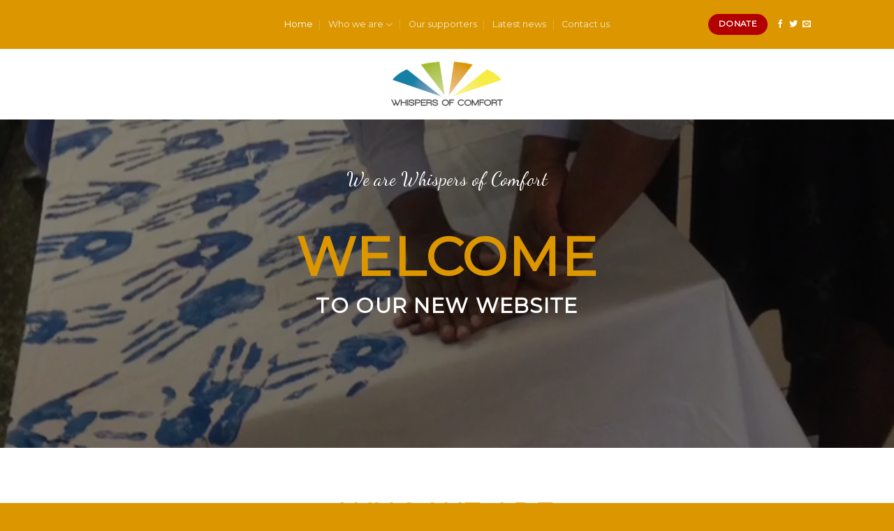

--- FILE ---
content_type: text/html; charset=UTF-8
request_url: https://whispersofcomfort.org.uk/
body_size: 12926
content:
<!DOCTYPE html>
<!--[if IE 9 ]> <html lang="en-US" class="ie9 loading-site no-js"> <![endif]-->
<!--[if IE 8 ]> <html lang="en-US" class="ie8 loading-site no-js"> <![endif]-->
<!--[if (gte IE 9)|!(IE)]><!--><html lang="en-US" class="loading-site no-js"> <!--<![endif]-->
<head>
	<meta charset="UTF-8" />
	<meta name="viewport" content="width=device-width, initial-scale=1.0, maximum-scale=1.0, user-scalable=no" />

	<link rel="profile" href="http://gmpg.org/xfn/11" />
	<link rel="pingback" href="https://whispersofcomfort.org.uk/xmlrpc.php" />

	<script>(function(html){html.className = html.className.replace(/\bno-js\b/,'js')})(document.documentElement);</script>
<title>Whispers Of Comfort &#8211; A responsive learning disability charity in the UK &amp; Africa</title>
<meta name='robots' content='max-image-preview:large' />
<link rel="alternate" type="application/rss+xml" title="Whispers Of Comfort &raquo; Feed" href="https://whispersofcomfort.org.uk/feed/" />
<link rel="alternate" type="application/rss+xml" title="Whispers Of Comfort &raquo; Comments Feed" href="https://whispersofcomfort.org.uk/comments/feed/" />
<script type="text/javascript">
window._wpemojiSettings = {"baseUrl":"https:\/\/s.w.org\/images\/core\/emoji\/14.0.0\/72x72\/","ext":".png","svgUrl":"https:\/\/s.w.org\/images\/core\/emoji\/14.0.0\/svg\/","svgExt":".svg","source":{"concatemoji":"https:\/\/whispersofcomfort.org.uk\/wp-includes\/js\/wp-emoji-release.min.js?ver=6.2.2"}};
/*! This file is auto-generated */
!function(e,a,t){var n,r,o,i=a.createElement("canvas"),p=i.getContext&&i.getContext("2d");function s(e,t){p.clearRect(0,0,i.width,i.height),p.fillText(e,0,0);e=i.toDataURL();return p.clearRect(0,0,i.width,i.height),p.fillText(t,0,0),e===i.toDataURL()}function c(e){var t=a.createElement("script");t.src=e,t.defer=t.type="text/javascript",a.getElementsByTagName("head")[0].appendChild(t)}for(o=Array("flag","emoji"),t.supports={everything:!0,everythingExceptFlag:!0},r=0;r<o.length;r++)t.supports[o[r]]=function(e){if(p&&p.fillText)switch(p.textBaseline="top",p.font="600 32px Arial",e){case"flag":return s("\ud83c\udff3\ufe0f\u200d\u26a7\ufe0f","\ud83c\udff3\ufe0f\u200b\u26a7\ufe0f")?!1:!s("\ud83c\uddfa\ud83c\uddf3","\ud83c\uddfa\u200b\ud83c\uddf3")&&!s("\ud83c\udff4\udb40\udc67\udb40\udc62\udb40\udc65\udb40\udc6e\udb40\udc67\udb40\udc7f","\ud83c\udff4\u200b\udb40\udc67\u200b\udb40\udc62\u200b\udb40\udc65\u200b\udb40\udc6e\u200b\udb40\udc67\u200b\udb40\udc7f");case"emoji":return!s("\ud83e\udef1\ud83c\udffb\u200d\ud83e\udef2\ud83c\udfff","\ud83e\udef1\ud83c\udffb\u200b\ud83e\udef2\ud83c\udfff")}return!1}(o[r]),t.supports.everything=t.supports.everything&&t.supports[o[r]],"flag"!==o[r]&&(t.supports.everythingExceptFlag=t.supports.everythingExceptFlag&&t.supports[o[r]]);t.supports.everythingExceptFlag=t.supports.everythingExceptFlag&&!t.supports.flag,t.DOMReady=!1,t.readyCallback=function(){t.DOMReady=!0},t.supports.everything||(n=function(){t.readyCallback()},a.addEventListener?(a.addEventListener("DOMContentLoaded",n,!1),e.addEventListener("load",n,!1)):(e.attachEvent("onload",n),a.attachEvent("onreadystatechange",function(){"complete"===a.readyState&&t.readyCallback()})),(e=t.source||{}).concatemoji?c(e.concatemoji):e.wpemoji&&e.twemoji&&(c(e.twemoji),c(e.wpemoji)))}(window,document,window._wpemojiSettings);
</script>
<style type="text/css">
img.wp-smiley,
img.emoji {
	display: inline !important;
	border: none !important;
	box-shadow: none !important;
	height: 1em !important;
	width: 1em !important;
	margin: 0 0.07em !important;
	vertical-align: -0.1em !important;
	background: none !important;
	padding: 0 !important;
}
</style>
	<link rel='stylesheet' id='wp-block-library-css' href='https://whispersofcomfort.org.uk/wp-includes/css/dist/block-library/style.min.css?ver=6.2.2' type='text/css' media='all' />
<link rel='stylesheet' id='classic-theme-styles-css' href='https://whispersofcomfort.org.uk/wp-includes/css/classic-themes.min.css?ver=6.2.2' type='text/css' media='all' />
<style id='global-styles-inline-css' type='text/css'>
body{--wp--preset--color--black: #000000;--wp--preset--color--cyan-bluish-gray: #abb8c3;--wp--preset--color--white: #ffffff;--wp--preset--color--pale-pink: #f78da7;--wp--preset--color--vivid-red: #cf2e2e;--wp--preset--color--luminous-vivid-orange: #ff6900;--wp--preset--color--luminous-vivid-amber: #fcb900;--wp--preset--color--light-green-cyan: #7bdcb5;--wp--preset--color--vivid-green-cyan: #00d084;--wp--preset--color--pale-cyan-blue: #8ed1fc;--wp--preset--color--vivid-cyan-blue: #0693e3;--wp--preset--color--vivid-purple: #9b51e0;--wp--preset--gradient--vivid-cyan-blue-to-vivid-purple: linear-gradient(135deg,rgba(6,147,227,1) 0%,rgb(155,81,224) 100%);--wp--preset--gradient--light-green-cyan-to-vivid-green-cyan: linear-gradient(135deg,rgb(122,220,180) 0%,rgb(0,208,130) 100%);--wp--preset--gradient--luminous-vivid-amber-to-luminous-vivid-orange: linear-gradient(135deg,rgba(252,185,0,1) 0%,rgba(255,105,0,1) 100%);--wp--preset--gradient--luminous-vivid-orange-to-vivid-red: linear-gradient(135deg,rgba(255,105,0,1) 0%,rgb(207,46,46) 100%);--wp--preset--gradient--very-light-gray-to-cyan-bluish-gray: linear-gradient(135deg,rgb(238,238,238) 0%,rgb(169,184,195) 100%);--wp--preset--gradient--cool-to-warm-spectrum: linear-gradient(135deg,rgb(74,234,220) 0%,rgb(151,120,209) 20%,rgb(207,42,186) 40%,rgb(238,44,130) 60%,rgb(251,105,98) 80%,rgb(254,248,76) 100%);--wp--preset--gradient--blush-light-purple: linear-gradient(135deg,rgb(255,206,236) 0%,rgb(152,150,240) 100%);--wp--preset--gradient--blush-bordeaux: linear-gradient(135deg,rgb(254,205,165) 0%,rgb(254,45,45) 50%,rgb(107,0,62) 100%);--wp--preset--gradient--luminous-dusk: linear-gradient(135deg,rgb(255,203,112) 0%,rgb(199,81,192) 50%,rgb(65,88,208) 100%);--wp--preset--gradient--pale-ocean: linear-gradient(135deg,rgb(255,245,203) 0%,rgb(182,227,212) 50%,rgb(51,167,181) 100%);--wp--preset--gradient--electric-grass: linear-gradient(135deg,rgb(202,248,128) 0%,rgb(113,206,126) 100%);--wp--preset--gradient--midnight: linear-gradient(135deg,rgb(2,3,129) 0%,rgb(40,116,252) 100%);--wp--preset--duotone--dark-grayscale: url('#wp-duotone-dark-grayscale');--wp--preset--duotone--grayscale: url('#wp-duotone-grayscale');--wp--preset--duotone--purple-yellow: url('#wp-duotone-purple-yellow');--wp--preset--duotone--blue-red: url('#wp-duotone-blue-red');--wp--preset--duotone--midnight: url('#wp-duotone-midnight');--wp--preset--duotone--magenta-yellow: url('#wp-duotone-magenta-yellow');--wp--preset--duotone--purple-green: url('#wp-duotone-purple-green');--wp--preset--duotone--blue-orange: url('#wp-duotone-blue-orange');--wp--preset--font-size--small: 13px;--wp--preset--font-size--medium: 20px;--wp--preset--font-size--large: 36px;--wp--preset--font-size--x-large: 42px;--wp--preset--spacing--20: 0.44rem;--wp--preset--spacing--30: 0.67rem;--wp--preset--spacing--40: 1rem;--wp--preset--spacing--50: 1.5rem;--wp--preset--spacing--60: 2.25rem;--wp--preset--spacing--70: 3.38rem;--wp--preset--spacing--80: 5.06rem;--wp--preset--shadow--natural: 6px 6px 9px rgba(0, 0, 0, 0.2);--wp--preset--shadow--deep: 12px 12px 50px rgba(0, 0, 0, 0.4);--wp--preset--shadow--sharp: 6px 6px 0px rgba(0, 0, 0, 0.2);--wp--preset--shadow--outlined: 6px 6px 0px -3px rgba(255, 255, 255, 1), 6px 6px rgba(0, 0, 0, 1);--wp--preset--shadow--crisp: 6px 6px 0px rgba(0, 0, 0, 1);}:where(.is-layout-flex){gap: 0.5em;}body .is-layout-flow > .alignleft{float: left;margin-inline-start: 0;margin-inline-end: 2em;}body .is-layout-flow > .alignright{float: right;margin-inline-start: 2em;margin-inline-end: 0;}body .is-layout-flow > .aligncenter{margin-left: auto !important;margin-right: auto !important;}body .is-layout-constrained > .alignleft{float: left;margin-inline-start: 0;margin-inline-end: 2em;}body .is-layout-constrained > .alignright{float: right;margin-inline-start: 2em;margin-inline-end: 0;}body .is-layout-constrained > .aligncenter{margin-left: auto !important;margin-right: auto !important;}body .is-layout-constrained > :where(:not(.alignleft):not(.alignright):not(.alignfull)){max-width: var(--wp--style--global--content-size);margin-left: auto !important;margin-right: auto !important;}body .is-layout-constrained > .alignwide{max-width: var(--wp--style--global--wide-size);}body .is-layout-flex{display: flex;}body .is-layout-flex{flex-wrap: wrap;align-items: center;}body .is-layout-flex > *{margin: 0;}:where(.wp-block-columns.is-layout-flex){gap: 2em;}.has-black-color{color: var(--wp--preset--color--black) !important;}.has-cyan-bluish-gray-color{color: var(--wp--preset--color--cyan-bluish-gray) !important;}.has-white-color{color: var(--wp--preset--color--white) !important;}.has-pale-pink-color{color: var(--wp--preset--color--pale-pink) !important;}.has-vivid-red-color{color: var(--wp--preset--color--vivid-red) !important;}.has-luminous-vivid-orange-color{color: var(--wp--preset--color--luminous-vivid-orange) !important;}.has-luminous-vivid-amber-color{color: var(--wp--preset--color--luminous-vivid-amber) !important;}.has-light-green-cyan-color{color: var(--wp--preset--color--light-green-cyan) !important;}.has-vivid-green-cyan-color{color: var(--wp--preset--color--vivid-green-cyan) !important;}.has-pale-cyan-blue-color{color: var(--wp--preset--color--pale-cyan-blue) !important;}.has-vivid-cyan-blue-color{color: var(--wp--preset--color--vivid-cyan-blue) !important;}.has-vivid-purple-color{color: var(--wp--preset--color--vivid-purple) !important;}.has-black-background-color{background-color: var(--wp--preset--color--black) !important;}.has-cyan-bluish-gray-background-color{background-color: var(--wp--preset--color--cyan-bluish-gray) !important;}.has-white-background-color{background-color: var(--wp--preset--color--white) !important;}.has-pale-pink-background-color{background-color: var(--wp--preset--color--pale-pink) !important;}.has-vivid-red-background-color{background-color: var(--wp--preset--color--vivid-red) !important;}.has-luminous-vivid-orange-background-color{background-color: var(--wp--preset--color--luminous-vivid-orange) !important;}.has-luminous-vivid-amber-background-color{background-color: var(--wp--preset--color--luminous-vivid-amber) !important;}.has-light-green-cyan-background-color{background-color: var(--wp--preset--color--light-green-cyan) !important;}.has-vivid-green-cyan-background-color{background-color: var(--wp--preset--color--vivid-green-cyan) !important;}.has-pale-cyan-blue-background-color{background-color: var(--wp--preset--color--pale-cyan-blue) !important;}.has-vivid-cyan-blue-background-color{background-color: var(--wp--preset--color--vivid-cyan-blue) !important;}.has-vivid-purple-background-color{background-color: var(--wp--preset--color--vivid-purple) !important;}.has-black-border-color{border-color: var(--wp--preset--color--black) !important;}.has-cyan-bluish-gray-border-color{border-color: var(--wp--preset--color--cyan-bluish-gray) !important;}.has-white-border-color{border-color: var(--wp--preset--color--white) !important;}.has-pale-pink-border-color{border-color: var(--wp--preset--color--pale-pink) !important;}.has-vivid-red-border-color{border-color: var(--wp--preset--color--vivid-red) !important;}.has-luminous-vivid-orange-border-color{border-color: var(--wp--preset--color--luminous-vivid-orange) !important;}.has-luminous-vivid-amber-border-color{border-color: var(--wp--preset--color--luminous-vivid-amber) !important;}.has-light-green-cyan-border-color{border-color: var(--wp--preset--color--light-green-cyan) !important;}.has-vivid-green-cyan-border-color{border-color: var(--wp--preset--color--vivid-green-cyan) !important;}.has-pale-cyan-blue-border-color{border-color: var(--wp--preset--color--pale-cyan-blue) !important;}.has-vivid-cyan-blue-border-color{border-color: var(--wp--preset--color--vivid-cyan-blue) !important;}.has-vivid-purple-border-color{border-color: var(--wp--preset--color--vivid-purple) !important;}.has-vivid-cyan-blue-to-vivid-purple-gradient-background{background: var(--wp--preset--gradient--vivid-cyan-blue-to-vivid-purple) !important;}.has-light-green-cyan-to-vivid-green-cyan-gradient-background{background: var(--wp--preset--gradient--light-green-cyan-to-vivid-green-cyan) !important;}.has-luminous-vivid-amber-to-luminous-vivid-orange-gradient-background{background: var(--wp--preset--gradient--luminous-vivid-amber-to-luminous-vivid-orange) !important;}.has-luminous-vivid-orange-to-vivid-red-gradient-background{background: var(--wp--preset--gradient--luminous-vivid-orange-to-vivid-red) !important;}.has-very-light-gray-to-cyan-bluish-gray-gradient-background{background: var(--wp--preset--gradient--very-light-gray-to-cyan-bluish-gray) !important;}.has-cool-to-warm-spectrum-gradient-background{background: var(--wp--preset--gradient--cool-to-warm-spectrum) !important;}.has-blush-light-purple-gradient-background{background: var(--wp--preset--gradient--blush-light-purple) !important;}.has-blush-bordeaux-gradient-background{background: var(--wp--preset--gradient--blush-bordeaux) !important;}.has-luminous-dusk-gradient-background{background: var(--wp--preset--gradient--luminous-dusk) !important;}.has-pale-ocean-gradient-background{background: var(--wp--preset--gradient--pale-ocean) !important;}.has-electric-grass-gradient-background{background: var(--wp--preset--gradient--electric-grass) !important;}.has-midnight-gradient-background{background: var(--wp--preset--gradient--midnight) !important;}.has-small-font-size{font-size: var(--wp--preset--font-size--small) !important;}.has-medium-font-size{font-size: var(--wp--preset--font-size--medium) !important;}.has-large-font-size{font-size: var(--wp--preset--font-size--large) !important;}.has-x-large-font-size{font-size: var(--wp--preset--font-size--x-large) !important;}
.wp-block-navigation a:where(:not(.wp-element-button)){color: inherit;}
:where(.wp-block-columns.is-layout-flex){gap: 2em;}
.wp-block-pullquote{font-size: 1.5em;line-height: 1.6;}
</style>
<link rel='stylesheet' id='flatsome-icons-css' href='https://whispersofcomfort.org.uk/wp-content/themes/flatsome/assets/css/fl-icons.css?ver=3.3' type='text/css' media='all' />
<link rel='stylesheet' id='flatsome-main-css' href='https://whispersofcomfort.org.uk/wp-content/themes/flatsome/assets/css/flatsome.css?ver=3.8.4' type='text/css' media='all' />
<link rel='stylesheet' id='flatsome-style-css' href='https://whispersofcomfort.org.uk/wp-content/themes/flatsome/style.css?ver=3.8.4' type='text/css' media='all' />
<script type='text/javascript' src='https://whispersofcomfort.org.uk/wp-includes/js/jquery/jquery.min.js?ver=3.6.4' id='jquery-core-js'></script>
<script type='text/javascript' src='https://whispersofcomfort.org.uk/wp-includes/js/jquery/jquery-migrate.min.js?ver=3.4.0' id='jquery-migrate-js'></script>
<link rel="https://api.w.org/" href="https://whispersofcomfort.org.uk/wp-json/" /><link rel="alternate" type="application/json" href="https://whispersofcomfort.org.uk/wp-json/wp/v2/pages/76" /><link rel="EditURI" type="application/rsd+xml" title="RSD" href="https://whispersofcomfort.org.uk/xmlrpc.php?rsd" />
<link rel="wlwmanifest" type="application/wlwmanifest+xml" href="https://whispersofcomfort.org.uk/wp-includes/wlwmanifest.xml" />
<meta name="generator" content="WordPress 6.2.2" />
<link rel="canonical" href="https://whispersofcomfort.org.uk/" />
<link rel='shortlink' href='https://whispersofcomfort.org.uk/' />
<link rel="alternate" type="application/json+oembed" href="https://whispersofcomfort.org.uk/wp-json/oembed/1.0/embed?url=https%3A%2F%2Fwhispersofcomfort.org.uk%2F" />
<link rel="alternate" type="text/xml+oembed" href="https://whispersofcomfort.org.uk/wp-json/oembed/1.0/embed?url=https%3A%2F%2Fwhispersofcomfort.org.uk%2F&#038;format=xml" />
<style>.bg{opacity: 0; transition: opacity 1s; -webkit-transition: opacity 1s;} .bg-loaded{opacity: 1;}</style><!--[if IE]><link rel="stylesheet" type="text/css" href="https://whispersofcomfort.org.uk/wp-content/themes/flatsome/assets/css/ie-fallback.css"><script src="//cdnjs.cloudflare.com/ajax/libs/html5shiv/3.6.1/html5shiv.js"></script><script>var head = document.getElementsByTagName('head')[0],style = document.createElement('style');style.type = 'text/css';style.styleSheet.cssText = ':before,:after{content:none !important';head.appendChild(style);setTimeout(function(){head.removeChild(style);}, 0);</script><script src="https://whispersofcomfort.org.uk/wp-content/themes/flatsome/assets/libs/ie-flexibility.js"></script><![endif]-->    <script type="text/javascript">
    WebFontConfig = {
      google: { families: [ "Montserrat","Montserrat","Montserrat:regular,400","Dancing+Script:regular,400", ] }
    };
    (function() {
      var wf = document.createElement('script');
      wf.src = 'https://ajax.googleapis.com/ajax/libs/webfont/1/webfont.js';
      wf.type = 'text/javascript';
      wf.async = 'true';
      var s = document.getElementsByTagName('script')[0];
      s.parentNode.insertBefore(wf, s);
    })(); </script>
  <style id="custom-css" type="text/css">:root {--primary-color: #666;}.header-main{height: 113px}#logo img{max-height: 113px}#logo{width:200px;}.header-bottom{min-height: 10px}.header-top{min-height: 70px}.transparent .header-main{height: 101px}.transparent #logo img{max-height: 101px}.has-transparent + .page-title:first-of-type,.has-transparent + #main > .page-title,.has-transparent + #main > div > .page-title,.has-transparent + #main .page-header-wrapper:first-of-type .page-title{padding-top: 131px;}.transparent .header-wrapper{background-color: #ffffff!important;}.transparent .top-divider{display: none;}.header.show-on-scroll,.stuck .header-main{height:70px!important}.stuck #logo img{max-height: 70px!important}.search-form{ width: 100%;}.header-bg-color, .header-wrapper {background-color: rgba(255,255,255,0.9)}.header-bottom {background-color: #f1f1f1}.header-main .nav > li > a{line-height: 16px }.stuck .header-main .nav > li > a{line-height: 50px }@media (max-width: 549px) {.header-main{height: 70px}#logo img{max-height: 70px}}.nav-dropdown{font-size:74%}.header-top{background-color:#db9600!important;}/* Color */.accordion-title.active, .has-icon-bg .icon .icon-inner,.logo a, .primary.is-underline, .primary.is-link, .badge-outline .badge-inner, .nav-outline > li.active> a,.nav-outline >li.active > a, .cart-icon strong,[data-color='primary'], .is-outline.primary{color: #666;}/* Color !important */[data-text-color="primary"]{color: #666!important;}/* Background Color */[data-text-bg="primary"]{background-color: #666;}/* Background */.scroll-to-bullets a,.featured-title, .label-new.menu-item > a:after, .nav-pagination > li > .current,.nav-pagination > li > span:hover,.nav-pagination > li > a:hover,.has-hover:hover .badge-outline .badge-inner,button[type="submit"], .button.wc-forward:not(.checkout):not(.checkout-button), .button.submit-button, .button.primary:not(.is-outline),.featured-table .title,.is-outline:hover, .has-icon:hover .icon-label,.nav-dropdown-bold .nav-column li > a:hover, .nav-dropdown.nav-dropdown-bold > li > a:hover, .nav-dropdown-bold.dark .nav-column li > a:hover, .nav-dropdown.nav-dropdown-bold.dark > li > a:hover, .is-outline:hover, .tagcloud a:hover,.grid-tools a, input[type='submit']:not(.is-form), .box-badge:hover .box-text, input.button.alt,.nav-box > li > a:hover,.nav-box > li.active > a,.nav-pills > li.active > a ,.current-dropdown .cart-icon strong, .cart-icon:hover strong, .nav-line-bottom > li > a:before, .nav-line-grow > li > a:before, .nav-line > li > a:before,.banner, .header-top, .slider-nav-circle .flickity-prev-next-button:hover svg, .slider-nav-circle .flickity-prev-next-button:hover .arrow, .primary.is-outline:hover, .button.primary:not(.is-outline), input[type='submit'].primary, input[type='submit'].primary, input[type='reset'].button, input[type='button'].primary, .badge-inner{background-color: #666;}/* Border */.nav-vertical.nav-tabs > li.active > a,.scroll-to-bullets a.active,.nav-pagination > li > .current,.nav-pagination > li > span:hover,.nav-pagination > li > a:hover,.has-hover:hover .badge-outline .badge-inner,.accordion-title.active,.featured-table,.is-outline:hover, .tagcloud a:hover,blockquote, .has-border, .cart-icon strong:after,.cart-icon strong,.blockUI:before, .processing:before,.loading-spin, .slider-nav-circle .flickity-prev-next-button:hover svg, .slider-nav-circle .flickity-prev-next-button:hover .arrow, .primary.is-outline:hover{border-color: #666}.nav-tabs > li.active > a{border-top-color: #666}.widget_shopping_cart_content .blockUI.blockOverlay:before { border-left-color: #666 }.woocommerce-checkout-review-order .blockUI.blockOverlay:before { border-left-color: #666 }/* Fill */.slider .flickity-prev-next-button:hover svg,.slider .flickity-prev-next-button:hover .arrow{fill: #666;}/* Background Color */[data-icon-label]:after, .secondary.is-underline:hover,.secondary.is-outline:hover,.icon-label,.button.secondary:not(.is-outline),.button.alt:not(.is-outline), .badge-inner.on-sale, .button.checkout, .single_add_to_cart_button{ background-color:#999; }[data-text-bg="secondary"]{background-color: #999;}/* Color */.secondary.is-underline,.secondary.is-link, .secondary.is-outline,.stars a.active, .star-rating:before, .woocommerce-page .star-rating:before,.star-rating span:before, .color-secondary{color: #999}/* Color !important */[data-text-color="secondary"]{color: #999!important;}/* Border */.secondary.is-outline:hover{border-color:#999}body{font-family:"Montserrat", sans-serif}.nav > li > a {font-family:"Montserrat", sans-serif;}.nav > li > a {font-weight: 400;}h1,h2,h3,h4,h5,h6,.heading-font, .off-canvas-center .nav-sidebar.nav-vertical > li > a{font-family: "Montserrat", sans-serif;}.alt-font{font-family: "Dancing Script", sans-serif;}.alt-font{font-weight: 400!important;}.footer-1{background-color: #db9600}.footer-2{background-color: #db9600}.absolute-footer, html{background-color: #db9600}.label-new.menu-item > a:after{content:"New";}.label-hot.menu-item > a:after{content:"Hot";}.label-sale.menu-item > a:after{content:"Sale";}.label-popular.menu-item > a:after{content:"Popular";}</style></head>

<body class="home page-template page-template-page-transparent-header-light page-template-page-transparent-header-light-php page page-id-76 page-child parent-pageid-71 lightbox">


<a class="skip-link screen-reader-text" href="#main">Skip to content</a>

<div id="wrapper">


<header id="header" class="header transparent has-transparent has-sticky sticky-jump">
   <div class="header-wrapper">
	<div id="top-bar" class="header-top hide-for-sticky nav-dark flex-has-center">
    <div class="flex-row container">
      <div class="flex-col hide-for-medium flex-left">
          <ul class="nav nav-left medium-nav-center nav-small  nav-divided">
                        </ul>
      </div><!-- flex-col left -->

      <div class="flex-col hide-for-medium flex-center">
          <ul class="nav nav-center nav-small  nav-divided">
              <li id="menu-item-316" class="menu-item menu-item-type-custom menu-item-object-custom current-menu-item current_page_item menu-item-home active  menu-item-316"><a href="https://whispersofcomfort.org.uk" class="nav-top-link">Home</a></li>
<li id="menu-item-289" class="menu-item menu-item-type-post_type menu-item-object-page menu-item-has-children  menu-item-289 has-dropdown"><a href="https://whispersofcomfort.org.uk/elements/pages/about/" class="nav-top-link">Who we are<i class="icon-angle-down" ></i></a>
<ul class='nav-dropdown nav-dropdown-default'>
	<li id="menu-item-407" class="menu-item menu-item-type-post_type menu-item-object-page  menu-item-407"><a href="https://whispersofcomfort.org.uk/meet-the-team/">Meet The Team</a></li>
</ul>
</li>
<li id="menu-item-384" class="menu-item menu-item-type-post_type menu-item-object-page  menu-item-384"><a href="https://whispersofcomfort.org.uk/our-supporters/" class="nav-top-link">Our supporters</a></li>
<li id="menu-item-364" class="menu-item menu-item-type-custom menu-item-object-custom  menu-item-364"><a href="https://whispersofcomfort.org.uk/blog" class="nav-top-link">Latest news</a></li>
<li id="menu-item-295" class="menu-item menu-item-type-post_type menu-item-object-page  menu-item-295"><a href="https://whispersofcomfort.org.uk/contact-us/" class="nav-top-link">Contact us</a></li>
          </ul>
      </div><!-- center -->

      <div class="flex-col hide-for-medium flex-right">
         <ul class="nav top-bar-nav nav-right nav-small  nav-divided">
              <li class="html header-button-1">
	<div class="header-button">
	<a rel="noopener noreferrer" href="https://www.paypal.com/cgi-bin/webscr?cmd=_s-xclick&#038;hosted_button_id=GDDJX4TWMCKK4&#038;source=url" target="_blank" class="button alert"  style="border-radius:99px;">
    <span>Donate</span>
  </a>
	</div>
</li>


<li class="html header-social-icons ml-0">
	<div class="social-icons follow-icons" ><a href="https://www.facebook.com/whispersofcomfort/" target="_blank" data-label="Facebook"  rel="noopener noreferrer nofollow" class="icon plain facebook tooltip" title="Follow on Facebook"><i class="icon-facebook" ></i></a><a href="https://twitter.com/whispersBYO" target="_blank"  data-label="Twitter"  rel="noopener noreferrer nofollow" class="icon plain  twitter tooltip" title="Follow on Twitter"><i class="icon-twitter" ></i></a><a href="mailto:hello@whispersofcomfort.org.uk" data-label="E-mail"  rel="nofollow" class="icon plain  email tooltip" title="Send us an email"><i class="icon-envelop" ></i></a></div></li>          </ul>
      </div><!-- .flex-col right -->

            <div class="flex-col show-for-medium flex-grow">
          <ul class="nav nav-center nav-small mobile-nav  nav-divided">
              <li class="menu-item menu-item-type-custom menu-item-object-custom current-menu-item current_page_item menu-item-home active  menu-item-316"><a href="https://whispersofcomfort.org.uk" class="nav-top-link">Home</a></li>
<li class="menu-item menu-item-type-post_type menu-item-object-page menu-item-has-children  menu-item-289 has-dropdown"><a href="https://whispersofcomfort.org.uk/elements/pages/about/" class="nav-top-link">Who we are<i class="icon-angle-down" ></i></a>
<ul class='nav-dropdown nav-dropdown-default'>
	<li class="menu-item menu-item-type-post_type menu-item-object-page  menu-item-407"><a href="https://whispersofcomfort.org.uk/meet-the-team/">Meet The Team</a></li>
</ul>
</li>
<li class="menu-item menu-item-type-post_type menu-item-object-page  menu-item-384"><a href="https://whispersofcomfort.org.uk/our-supporters/" class="nav-top-link">Our supporters</a></li>
<li class="menu-item menu-item-type-custom menu-item-object-custom  menu-item-364"><a href="https://whispersofcomfort.org.uk/blog" class="nav-top-link">Latest news</a></li>
<li class="menu-item menu-item-type-post_type menu-item-object-page  menu-item-295"><a href="https://whispersofcomfort.org.uk/contact-us/" class="nav-top-link">Contact us</a></li>
<li class="html header-social-icons ml-0">
	<div class="social-icons follow-icons" ><a href="https://www.facebook.com/whispersofcomfort/" target="_blank" data-label="Facebook"  rel="noopener noreferrer nofollow" class="icon plain facebook tooltip" title="Follow on Facebook"><i class="icon-facebook" ></i></a><a href="https://twitter.com/whispersBYO" target="_blank"  data-label="Twitter"  rel="noopener noreferrer nofollow" class="icon plain  twitter tooltip" title="Follow on Twitter"><i class="icon-twitter" ></i></a><a href="mailto:hello@whispersofcomfort.org.uk" data-label="E-mail"  rel="nofollow" class="icon plain  email tooltip" title="Send us an email"><i class="icon-envelop" ></i></a></div></li>          </ul>
      </div>
      
    </div><!-- .flex-row -->
</div><!-- #header-top -->
<div id="masthead" class="header-main show-logo-center nav-dark toggle-nav-dark">
      <div class="header-inner flex-row container logo-center" role="navigation">

          <!-- Logo -->
          <div id="logo" class="flex-col logo">
            <!-- Header logo -->
<a href="https://whispersofcomfort.org.uk/" title="Whispers Of Comfort - A responsive learning disability charity in the UK &amp; Africa" rel="home">
    <img width="200" height="113" src="https://whispersofcomfort.org.uk/wp-content/uploads/2020/04/Whispers-Of-Comfort-Charity-Logo-Transparent.png" class="header_logo header-logo" alt="Whispers Of Comfort"/><img  width="200" height="113" src="https://whispersofcomfort.org.uk/wp-content/uploads/2020/04/Whispers-Of-Comfort-Charity-Logo-Transparent.png" class="header-logo-dark" alt="Whispers Of Comfort"/></a>
          </div>

          <!-- Mobile Left Elements -->
          <div class="flex-col show-for-medium flex-left">
            <ul class="mobile-nav nav nav-left ">
                          </ul>
          </div>

          <!-- Left Elements -->
          <div class="flex-col hide-for-medium flex-left
            ">
            <ul class="header-nav header-nav-main nav nav-left " >
                          </ul>
          </div>

          <!-- Right Elements -->
          <div class="flex-col hide-for-medium flex-right">
            <ul class="header-nav header-nav-main nav nav-right ">
                          </ul>
          </div>

          <!-- Mobile Right Elements -->
          <div class="flex-col show-for-medium flex-right">
            <ul class="mobile-nav nav nav-right ">
              <li class="html header-button-1">
	<div class="header-button">
	<a rel="noopener noreferrer" href="https://www.paypal.com/cgi-bin/webscr?cmd=_s-xclick&#038;hosted_button_id=GDDJX4TWMCKK4&#038;source=url" target="_blank" class="button alert"  style="border-radius:99px;">
    <span>Donate</span>
  </a>
	</div>
</li>


            </ul>
          </div>

      </div><!-- .header-inner -->
     
            <!-- Header divider -->
      <div class="container"><div class="top-divider full-width"></div></div>
      </div><!-- .header-main -->
<div class="header-bg-container fill"><div class="header-bg-image fill"></div><div class="header-bg-color fill"></div></div><!-- .header-bg-container -->   </div><!-- header-wrapper-->
</header>


<main id="main" class="">


<div id="content" role="main">
			
				
	<section class="section" id="section_251495214">
		<div class="bg section-bg fill bg-fill  bg-loaded" >

				<div class="video-overlay no-click fill visible"></div>
	<video class="video-bg fill visible" preload playsinline autoplay
		muted		loop>
		<source src="https://whispersofcomfort.org.uk/wp-content/uploads/2020/04/Whispers-Of-Comfort-Charity-Video-Header.mp4" type="video/mp4">	</video>

			<div class="section-bg-overlay absolute fill"></div>
			
	<div class="is-border"
		style="border-color:rgb(235, 235, 235);border-width:1px 0px 0px 0px;">
	</div>

		</div><!-- .section-bg -->

		<div class="section-content relative">
			

<div class="row row-large align-middle align-center"  id="row-1304664926">

<div class="col medium-8 small-12 large-8"  ><div class="col-inner text-center"  >

<p> </p>
<p> </p>
<p class="alt-font" style="text-align: center;"><span style="font-size: 170%; color: #ffffff;">We are Whispers of Comfort</span></p>
<h2 class="uppercase" style="text-align: center;"><span style="color: #db9600; font-size: 400%;"><strong><span style="font-size: 75%;">WELCOME</span><br /></strong></span><span style="color: #ffffff; font-size: 115%;">to our new website</span></h2>

</div></div>


<style scope="scope">

</style>
</div>

		</div><!-- .section-content -->

		
<style scope="scope">

#section_251495214 {
  padding-top: 0px;
  padding-bottom: 0px;
  min-height: 536px;
}
#section_251495214 .section-bg-overlay {
  background-color: rgba(0,0,0,.5);
}


@media (min-width:550px) {

  #section_251495214 {
    min-height: 641px;
  }

}
</style>
	</section>
	
<div class="row align-center"  id="row-454248140">

<div class="col medium-7 small-12 large-7"  ><div class="col-inner text-center" style="padding:40px 0px 0px 0px;" >

<h2 class="uppercase"><span style="font-size: 160%; color: #db9600;">Who we are</span></h2>
<p>We are a non-profit organisation providing vital support to people with learning disabilities as well as their parents, guardians, caregivers and friends.</p>
<a href="https://whispersofcomfort.org.uk/elements/pages/about/" target="_self" class="button primary is-outline is-small"  style="border-radius:99px;">
    <span>About us</span>
  </a>



</div></div>


<style scope="scope">

</style>
</div>
<div class="message-box relative dark" style="padding-top:15px;padding-bottom:15px;"><div class="message-box-bg-image bg-fill fill" ></div><div class="message-box-bg-overlay bg-fill fill" style="background-color:rgb(219, 150, 0);"></div><div class="container relative"><div class="inner last-reset">

<div class="row align-middle align-center"  id="row-160159831">

<div class="col medium-9 small-12 large-9"  ><div class="col-inner"  >

<p>Our old website will be updated to reflect our work in Africa.</p>

</div></div>
<div class="col medium-2 small-12 large-2"  ><div class="col-inner text-center"  >

<a rel="noopener noreferrer" href="http://whispersofcomfort.org/" target="_blank" class="button white is-small"  style="border-radius:99px;">
    <span>Visit website</span>
  </a>



</div></div>


<style scope="scope">

</style>
</div>

</div></div></div>
	<section class="section" id="section_1863685185">
		<div class="bg section-bg fill bg-fill  " >

			
			
			
	<div class="is-border"
		style="border-color:rgb(235, 235, 235);border-width:1px 0px 0px 0px;">
	</div>

		</div><!-- .section-bg -->

		<div class="section-content relative">
			

<div class="row row-large align-middle align-center"  id="row-583051091">

<div class="col medium-6 small-12 large-6"  ><div class="col-inner text-center"  >


</div></div>
<div class="col medium-6 small-12 large-6"  ><div class="col-inner box-shadow-2 box-shadow-5-hover" style="background-color:rgb(255, 255, 255);padding:15px 15px 15px 15px;" >

<p class="alt-font" style="text-align: left;"><span style="font-size: 300%;">Your donation matters</span>
</p>
<h2>Make a difference</h2>
<p>Spare some change and donate towards our causes today. We rely on the support of kind people like you.</p>
<a rel="noopener noreferrer" href="https://www.paypal.com/cgi-bin/webscr?cmd=_s-xclick&#038;hosted_button_id=GDDJX4TWMCKK4&#038;source=url" target="_blank" class="button primary is-large"  style="border-radius:99px;">
    <span>Donate here</span>
  </a>



</div></div>


<style scope="scope">

</style>
</div>

		</div><!-- .section-content -->

		
<style scope="scope">

#section_1863685185 {
  padding-top: 59px;
  padding-bottom: 59px;
  min-height: 300px;
  background-color: rgb(228, 228, 228);
}
#section_1863685185 .section-bg.bg-loaded {
  background-image: url(https://whispersofcomfort.org.uk/wp-content/uploads/2020/05/handstogether.jpg);
}
</style>
	</section>
	
<div class="gap-element clearfix" style="display:block; height:auto; padding-top:30px"></div>

<div class="container section-title-container" ><h3 class="section-title section-title-center"><b></b><span class="section-title-main" style="color:rgb(219, 150, 0);">Our areas of work</span><b></b></h3></div><!-- .section-title -->

<div id="portfolio-2089512707" class="portfolio-element-wrapper has-filtering">
  
    <div class="row large-columns-4 medium-columns- small-columns-2 row-small slider row-slider slider-nav-reveal slider-nav-push"  data-flickity-options='{"imagesLoaded": true, "groupCells": "100%", "dragThreshold" : 5, "cellAlign": "left","wrapAround": true,"prevNextButtons": true,"percentPosition": true,"pageDots": false, "rightToLeft": false, "autoPlay" : false}'>

              <div class="col" data-id="" >
          <div class="col-inner" >
          <a href="https://whispersofcomfort.org.uk/wp-content/uploads/2020/05/Whispers-Of-Comfort-Learning-Disability-Charity-11.jpg" class="plain lightbox-gallery">
          <div class="portfolio-box box has-hover">
            <div class="box-image" >
                <div class="image-cover" style="padding-top:100%;">
                <img width="400" height="400" src="https://whispersofcomfort.org.uk/wp-content/uploads/2020/05/Whispers-Of-Comfort-Learning-Disability-Charity-11.jpg" class="attachment-medium size-medium" alt="" decoding="async" loading="lazy" srcset="https://whispersofcomfort.org.uk/wp-content/uploads/2020/05/Whispers-Of-Comfort-Learning-Disability-Charity-11.jpg 400w, https://whispersofcomfort.org.uk/wp-content/uploads/2020/05/Whispers-Of-Comfort-Learning-Disability-Charity-11-280x280.jpg 280w, https://whispersofcomfort.org.uk/wp-content/uploads/2020/05/Whispers-Of-Comfort-Learning-Disability-Charity-11-300x300.jpg 300w, https://whispersofcomfort.org.uk/wp-content/uploads/2020/05/Whispers-Of-Comfort-Learning-Disability-Charity-11-100x100.jpg 100w" sizes="(max-width: 400px) 100vw, 400px" />                                                </div>
            </div><!-- box-image -->
            <div class="box-text text-center" >
                  <div class="box-text-inner">
                      <h6 class="uppercase portfolio-box-title">Support</h6>
                      <p class="uppercase portfolio-box-category is-xsmall op-6">
                        <span class="show-on-hover">
                                                 </span>
                      </p>
                  </div><!-- box-text-inner -->
            </div><!-- box-text -->
           </div><!-- .box  -->
           </a>
           </div><!-- .col-inner -->
           </div><!-- .col -->
                    <div class="col" data-id="" >
          <div class="col-inner" >
          <a href="https://whispersofcomfort.org.uk/wp-content/uploads/2020/05/Whispers-Of-Comfort-Learning-Disability-Charity-2.jpg" class="plain lightbox-gallery">
          <div class="portfolio-box box has-hover">
            <div class="box-image" >
                <div class="image-cover" style="padding-top:100%;">
                <img width="400" height="400" src="https://whispersofcomfort.org.uk/wp-content/uploads/2020/05/Whispers-Of-Comfort-Learning-Disability-Charity-2.jpg" class="attachment-medium size-medium" alt="" decoding="async" loading="lazy" srcset="https://whispersofcomfort.org.uk/wp-content/uploads/2020/05/Whispers-Of-Comfort-Learning-Disability-Charity-2.jpg 400w, https://whispersofcomfort.org.uk/wp-content/uploads/2020/05/Whispers-Of-Comfort-Learning-Disability-Charity-2-280x280.jpg 280w, https://whispersofcomfort.org.uk/wp-content/uploads/2020/05/Whispers-Of-Comfort-Learning-Disability-Charity-2-300x300.jpg 300w, https://whispersofcomfort.org.uk/wp-content/uploads/2020/05/Whispers-Of-Comfort-Learning-Disability-Charity-2-100x100.jpg 100w" sizes="(max-width: 400px) 100vw, 400px" />                                                </div>
            </div><!-- box-image -->
            <div class="box-text text-center" >
                  <div class="box-text-inner">
                      <h6 class="uppercase portfolio-box-title">Promoting equality</h6>
                      <p class="uppercase portfolio-box-category is-xsmall op-6">
                        <span class="show-on-hover">
                                                 </span>
                      </p>
                  </div><!-- box-text-inner -->
            </div><!-- box-text -->
           </div><!-- .box  -->
           </a>
           </div><!-- .col-inner -->
           </div><!-- .col -->
                    <div class="col" data-id="" >
          <div class="col-inner" >
          <a href="https://whispersofcomfort.org.uk/wp-content/uploads/2020/05/Whispers-Of-Comfort-Learning-Disability-Charity-6.jpg" class="plain lightbox-gallery">
          <div class="portfolio-box box has-hover">
            <div class="box-image" >
                <div class="image-cover" style="padding-top:100%;">
                <img width="400" height="400" src="https://whispersofcomfort.org.uk/wp-content/uploads/2020/05/Whispers-Of-Comfort-Learning-Disability-Charity-6.jpg" class="attachment-medium size-medium" alt="" decoding="async" loading="lazy" srcset="https://whispersofcomfort.org.uk/wp-content/uploads/2020/05/Whispers-Of-Comfort-Learning-Disability-Charity-6.jpg 400w, https://whispersofcomfort.org.uk/wp-content/uploads/2020/05/Whispers-Of-Comfort-Learning-Disability-Charity-6-280x280.jpg 280w, https://whispersofcomfort.org.uk/wp-content/uploads/2020/05/Whispers-Of-Comfort-Learning-Disability-Charity-6-300x300.jpg 300w, https://whispersofcomfort.org.uk/wp-content/uploads/2020/05/Whispers-Of-Comfort-Learning-Disability-Charity-6-100x100.jpg 100w" sizes="(max-width: 400px) 100vw, 400px" />                                                </div>
            </div><!-- box-image -->
            <div class="box-text text-center" >
                  <div class="box-text-inner">
                      <h6 class="uppercase portfolio-box-title">A shared platform</h6>
                      <p class="uppercase portfolio-box-category is-xsmall op-6">
                        <span class="show-on-hover">
                                                 </span>
                      </p>
                  </div><!-- box-text-inner -->
            </div><!-- box-text -->
           </div><!-- .box  -->
           </a>
           </div><!-- .col-inner -->
           </div><!-- .col -->
                    <div class="col" data-id="" >
          <div class="col-inner" >
          <a href="https://whispersofcomfort.org.uk/wp-content/uploads/2020/05/Whispers-Of-Comfort-Learning-Disability-Charity-8.jpg" class="plain lightbox-gallery">
          <div class="portfolio-box box has-hover">
            <div class="box-image" >
                <div class="image-cover" style="padding-top:100%;">
                <img width="400" height="400" src="https://whispersofcomfort.org.uk/wp-content/uploads/2020/05/Whispers-Of-Comfort-Learning-Disability-Charity-8.jpg" class="attachment-medium size-medium" alt="" decoding="async" loading="lazy" srcset="https://whispersofcomfort.org.uk/wp-content/uploads/2020/05/Whispers-Of-Comfort-Learning-Disability-Charity-8.jpg 400w, https://whispersofcomfort.org.uk/wp-content/uploads/2020/05/Whispers-Of-Comfort-Learning-Disability-Charity-8-280x280.jpg 280w, https://whispersofcomfort.org.uk/wp-content/uploads/2020/05/Whispers-Of-Comfort-Learning-Disability-Charity-8-300x300.jpg 300w, https://whispersofcomfort.org.uk/wp-content/uploads/2020/05/Whispers-Of-Comfort-Learning-Disability-Charity-8-100x100.jpg 100w" sizes="(max-width: 400px) 100vw, 400px" />                                                </div>
            </div><!-- box-image -->
            <div class="box-text text-center" >
                  <div class="box-text-inner">
                      <h6 class="uppercase portfolio-box-title">Advocacy</h6>
                      <p class="uppercase portfolio-box-category is-xsmall op-6">
                        <span class="show-on-hover">
                                                 </span>
                      </p>
                  </div><!-- box-text-inner -->
            </div><!-- box-text -->
           </div><!-- .box  -->
           </a>
           </div><!-- .col-inner -->
           </div><!-- .col -->
                    <div class="col" data-id="" >
          <div class="col-inner" >
          <a href="https://whispersofcomfort.org.uk/wp-content/uploads/2020/05/Whispers-Of-Comfort-Learning-Disability-Charity-7.jpg" class="plain lightbox-gallery">
          <div class="portfolio-box box has-hover">
            <div class="box-image" >
                <div class="image-cover" style="padding-top:100%;">
                <img width="400" height="400" src="https://whispersofcomfort.org.uk/wp-content/uploads/2020/05/Whispers-Of-Comfort-Learning-Disability-Charity-7.jpg" class="attachment-medium size-medium" alt="" decoding="async" loading="lazy" srcset="https://whispersofcomfort.org.uk/wp-content/uploads/2020/05/Whispers-Of-Comfort-Learning-Disability-Charity-7.jpg 400w, https://whispersofcomfort.org.uk/wp-content/uploads/2020/05/Whispers-Of-Comfort-Learning-Disability-Charity-7-280x280.jpg 280w, https://whispersofcomfort.org.uk/wp-content/uploads/2020/05/Whispers-Of-Comfort-Learning-Disability-Charity-7-300x300.jpg 300w, https://whispersofcomfort.org.uk/wp-content/uploads/2020/05/Whispers-Of-Comfort-Learning-Disability-Charity-7-100x100.jpg 100w" sizes="(max-width: 400px) 100vw, 400px" />                                                </div>
            </div><!-- box-image -->
            <div class="box-text text-center" >
                  <div class="box-text-inner">
                      <h6 class="uppercase portfolio-box-title">Development</h6>
                      <p class="uppercase portfolio-box-category is-xsmall op-6">
                        <span class="show-on-hover">
                                                 </span>
                      </p>
                  </div><!-- box-text-inner -->
            </div><!-- box-text -->
           </div><!-- .box  -->
           </a>
           </div><!-- .col-inner -->
           </div><!-- .col -->
                    <div class="col" data-id="" >
          <div class="col-inner" >
          <a href="https://whispersofcomfort.org.uk/wp-content/uploads/2020/05/Whispers-Of-Comfort-Learning-Disability-Charity-9.jpg" class="plain lightbox-gallery">
          <div class="portfolio-box box has-hover">
            <div class="box-image" >
                <div class="image-cover" style="padding-top:100%;">
                <img width="400" height="400" src="https://whispersofcomfort.org.uk/wp-content/uploads/2020/05/Whispers-Of-Comfort-Learning-Disability-Charity-9.jpg" class="attachment-medium size-medium" alt="" decoding="async" loading="lazy" srcset="https://whispersofcomfort.org.uk/wp-content/uploads/2020/05/Whispers-Of-Comfort-Learning-Disability-Charity-9.jpg 400w, https://whispersofcomfort.org.uk/wp-content/uploads/2020/05/Whispers-Of-Comfort-Learning-Disability-Charity-9-280x280.jpg 280w, https://whispersofcomfort.org.uk/wp-content/uploads/2020/05/Whispers-Of-Comfort-Learning-Disability-Charity-9-300x300.jpg 300w, https://whispersofcomfort.org.uk/wp-content/uploads/2020/05/Whispers-Of-Comfort-Learning-Disability-Charity-9-100x100.jpg 100w" sizes="(max-width: 400px) 100vw, 400px" />                                                </div>
            </div><!-- box-image -->
            <div class="box-text text-center" >
                  <div class="box-text-inner">
                      <h6 class="uppercase portfolio-box-title">A space for learning</h6>
                      <p class="uppercase portfolio-box-category is-xsmall op-6">
                        <span class="show-on-hover">
                                                 </span>
                      </p>
                  </div><!-- box-text-inner -->
            </div><!-- box-text -->
           </div><!-- .box  -->
           </a>
           </div><!-- .col-inner -->
           </div><!-- .col -->
          </div></div>
<style scope="scope">

</style>


<div class="container section-title-container" style="margin-top:30px;"><h3 class="section-title section-title-center"><b></b><span class="section-title-main" style="font-size:undefined%;color:rgb(219, 150, 0);">Latest news</span><b></b></h3></div><!-- .section-title -->

[ux_products cat=&#8221;81&#8243;]


  
    <div class="row large-columns-3 medium-columns-1 small-columns-1 slider row-slider slider-nav-reveal slider-nav-push"  data-flickity-options='{"imagesLoaded": true, "groupCells": "100%", "dragThreshold" : 5, "cellAlign": "left","wrapAround": true,"prevNextButtons": true,"percentPosition": true,"pageDots": false, "rightToLeft": false, "autoPlay" : false}'>

  		<div class="col post-item" >
			<div class="col-inner">
			<a href="https://whispersofcomfort.org.uk/2020/05/26/caregivers-support-group-to-launch-in-june/" class="plain">
				<div class="box box-normal box-text-bottom box-blog-post has-hover">
            					<div class="box-image" >
  						<div class="image-cover" style="padding-top:56.25%;">
  							<img width="300" height="155" src="https://whispersofcomfort.org.uk/wp-content/uploads/2020/05/Whispers-Of-Comfort-Community-Fund.jpg" class="attachment-medium size-medium wp-post-image" alt="" decoding="async" />  							  							  						</div>
  						  					</div><!-- .box-image -->
          					<div class="box-text text-center" >
					<div class="box-text-inner blog-post-inner">

					
										<h5 class="post-title is-large ">Caregivers Support Group to launch in June</h5>
										<div class="is-divider"></div>
										<p class="from_the_blog_excerpt ">Our Caregivers Support Group will be launching in June, with thanks to the National Lottery [...]					</p>
					                    
					
					
					</div><!-- .box-text-inner -->
					</div><!-- .box-text -->
																<div class="badge absolute top post-date badge-outline">
							<div class="badge-inner">
								<span class="post-date-day">26</span><br>
								<span class="post-date-month is-xsmall">May</span>
							</div>
						</div>
									</div><!-- .box -->
				</a><!-- .link -->
			</div><!-- .col-inner -->
		</div><!-- .col -->
		<div class="col post-item" >
			<div class="col-inner">
			<a href="https://whispersofcomfort.org.uk/2020/05/05/take-a-tour-of-our-technology-suite/" class="plain">
				<div class="box box-normal box-text-bottom box-blog-post has-hover">
            					<div class="box-image" >
  						<div class="image-cover" style="padding-top:56.25%;">
  							<img width="400" height="400" src="https://whispersofcomfort.org.uk/wp-content/uploads/2020/05/Whispers-Of-Comfort-Learning-Disability-Charity-9.jpg" class="attachment-medium size-medium wp-post-image" alt="" decoding="async" loading="lazy" srcset="https://whispersofcomfort.org.uk/wp-content/uploads/2020/05/Whispers-Of-Comfort-Learning-Disability-Charity-9.jpg 400w, https://whispersofcomfort.org.uk/wp-content/uploads/2020/05/Whispers-Of-Comfort-Learning-Disability-Charity-9-280x280.jpg 280w, https://whispersofcomfort.org.uk/wp-content/uploads/2020/05/Whispers-Of-Comfort-Learning-Disability-Charity-9-300x300.jpg 300w, https://whispersofcomfort.org.uk/wp-content/uploads/2020/05/Whispers-Of-Comfort-Learning-Disability-Charity-9-100x100.jpg 100w" sizes="(max-width: 400px) 100vw, 400px" />  							  							  						</div>
  						  					</div><!-- .box-image -->
          					<div class="box-text text-center" >
					<div class="box-text-inner blog-post-inner">

					
										<h5 class="post-title is-large ">Take a tour of our technology suite</h5>
										<div class="is-divider"></div>
										<p class="from_the_blog_excerpt ">Take a tour of our new technology suite (learning centre) built in Zimbabwe that provides [...]					</p>
					                    
					
					
					</div><!-- .box-text-inner -->
					</div><!-- .box-text -->
																<div class="badge absolute top post-date badge-outline">
							<div class="badge-inner">
								<span class="post-date-day">05</span><br>
								<span class="post-date-month is-xsmall">May</span>
							</div>
						</div>
									</div><!-- .box -->
				</a><!-- .link -->
			</div><!-- .col-inner -->
		</div><!-- .col -->
		<div class="col post-item" >
			<div class="col-inner">
			<a href="https://whispersofcomfort.org.uk/2020/05/05/our-website-has-had-a-makeover/" class="plain">
				<div class="box box-normal box-text-bottom box-blog-post has-hover">
            					<div class="box-image" >
  						<div class="image-cover" style="padding-top:56.25%;">
  							<img width="800" height="373" src="https://whispersofcomfort.org.uk/wp-content/uploads/2020/04/Whispers-Of-Comfort-Learning-Disability-Charity-1-800x373.jpg" class="attachment-medium size-medium wp-post-image" alt="Whispers Of Comfort Learning Disability Charity 1" decoding="async" loading="lazy" srcset="https://whispersofcomfort.org.uk/wp-content/uploads/2020/04/Whispers-Of-Comfort-Learning-Disability-Charity-1-800x373.jpg 800w, https://whispersofcomfort.org.uk/wp-content/uploads/2020/04/Whispers-Of-Comfort-Learning-Disability-Charity-1-768x358.jpg 768w, https://whispersofcomfort.org.uk/wp-content/uploads/2020/04/Whispers-Of-Comfort-Learning-Disability-Charity-1-600x280.jpg 600w, https://whispersofcomfort.org.uk/wp-content/uploads/2020/04/Whispers-Of-Comfort-Learning-Disability-Charity-1.jpg 810w" sizes="(max-width: 800px) 100vw, 800px" />  							  							  						</div>
  						  					</div><!-- .box-image -->
          					<div class="box-text text-center" >
					<div class="box-text-inner blog-post-inner">

					
										<h5 class="post-title is-large ">We have launched our new website!</h5>
										<div class="is-divider"></div>
										<p class="from_the_blog_excerpt ">We are pleased to announce we have launched a brand new website for Whispers Of [...]					</p>
					                    
					
					
					</div><!-- .box-text-inner -->
					</div><!-- .box-text -->
																<div class="badge absolute top post-date badge-outline">
							<div class="badge-inner">
								<span class="post-date-day">05</span><br>
								<span class="post-date-month is-xsmall">May</span>
							</div>
						</div>
									</div><!-- .box -->
				</a><!-- .link -->
			</div><!-- .col-inner -->
		</div><!-- .col -->
</div>


			
			</div>



</main><!-- #main -->

<footer id="footer" class="footer-wrapper">

	
<!-- FOOTER 1 -->


<!-- FOOTER 2 -->



<div class="absolute-footer dark medium-text-center text-center">
  <div class="container clearfix">

    
    <div class="footer-primary pull-left">
              <div class="menu-footer-container"><ul id="menu-footer" class="links footer-nav uppercase"><li id="menu-item-409" class="menu-item menu-item-type-post_type menu-item-object-page menu-item-409"><a href="https://whispersofcomfort.org.uk/news/">News</a></li>
<li id="menu-item-410" class="menu-item menu-item-type-post_type menu-item-object-page menu-item-410"><a href="https://whispersofcomfort.org.uk/privacy-policy-2/">Privacy Policy</a></li>
<li id="menu-item-411" class="menu-item menu-item-type-post_type menu-item-object-page menu-item-411"><a href="https://whispersofcomfort.org.uk/terms-conditions/">Terms &#038; Conditions</a></li>
<li id="menu-item-413" class="menu-item menu-item-type-post_type menu-item-object-page menu-item-413"><a href="https://whispersofcomfort.org.uk/contact-us/">Contact us</a></li>
</ul></div>            <div class="copyright-footer">
        <br>
<form action="https://www.paypal.com/cgi-bin/webscr" method="post" target="_top">

<input type="hidden" name="cmd" value="_s-xclick" />

<input type="hidden" name="hosted_button_id" value="EXPBMUWEKYS32" />

<input type="image" src="https://www.paypalobjects.com/en_US/GB/i/btn/btn_donateCC_LG.gif" border="0" name="submit" title="PayPal - The safer, easier way to pay online!" alt="Donate with PayPal button" />

<img alt="" border="0" src="https://www.paypal.com/en_GB/i/scr/pixel.gif" width="1" height="1" />

</form>

<p style="color:#FFffff";>Copyright 2026 © <strong>Whispers Of Comfort. UK charity no. 1187693.</p>
<p style="color:#FFffff";><small>Website created by Buzy Marketing, UK.</strong>      </div>
          </div><!-- .left -->
  </div><!-- .container -->
</div><!-- .absolute-footer -->
<a href="#top" class="back-to-top button icon invert plain fixed bottom z-1 is-outline hide-for-medium circle" id="top-link"><i class="icon-angle-up" ></i></a>

</footer><!-- .footer-wrapper -->

</div><!-- #wrapper -->

<!-- Mobile Sidebar -->
<div id="main-menu" class="mobile-sidebar no-scrollbar mfp-hide">
    <div class="sidebar-menu no-scrollbar text-center">
        <ul class="nav nav-sidebar nav-anim nav-vertical nav-uppercase">
              <li class="header-search-form search-form html relative has-icon">
	<div class="header-search-form-wrapper">
		<div class="searchform-wrapper ux-search-box relative is-normal"><form method="get" class="searchform" action="https://whispersofcomfort.org.uk/" role="search">
		<div class="flex-row relative">
			<div class="flex-col flex-grow">
	   	   <input type="search" class="search-field mb-0" name="s" value="" id="s" placeholder="Search&hellip;" />
			</div><!-- .flex-col -->
			<div class="flex-col">
				<button type="submit" class="ux-search-submit submit-button secondary button icon mb-0">
					<i class="icon-search" ></i>				</button>
			</div><!-- .flex-col -->
		</div><!-- .flex-row -->
    <div class="live-search-results text-left z-top"></div>
</form>
</div>	</div>
</li><li class="menu-item menu-item-type-custom menu-item-object-custom current-menu-item current_page_item menu-item-home menu-item-316"><a href="https://whispersofcomfort.org.uk" class="nav-top-link">Home</a></li>
<li class="menu-item menu-item-type-post_type menu-item-object-page menu-item-has-children menu-item-289"><a href="https://whispersofcomfort.org.uk/elements/pages/about/" class="nav-top-link">Who we are</a>
<ul class=children>
	<li class="menu-item menu-item-type-post_type menu-item-object-page menu-item-407"><a href="https://whispersofcomfort.org.uk/meet-the-team/">Meet The Team</a></li>
</ul>
</li>
<li class="menu-item menu-item-type-post_type menu-item-object-page menu-item-384"><a href="https://whispersofcomfort.org.uk/our-supporters/" class="nav-top-link">Our supporters</a></li>
<li class="menu-item menu-item-type-custom menu-item-object-custom menu-item-364"><a href="https://whispersofcomfort.org.uk/blog" class="nav-top-link">Latest news</a></li>
<li class="menu-item menu-item-type-post_type menu-item-object-page menu-item-295"><a href="https://whispersofcomfort.org.uk/contact-us/" class="nav-top-link">Contact us</a></li>
WooCommerce not Found        </ul>
    </div><!-- inner -->
</div><!-- #mobile-menu -->
<script type='text/javascript' src='https://whispersofcomfort.org.uk/wp-content/themes/flatsome/inc/extensions/flatsome-live-search/flatsome-live-search.js?ver=3.8.4' id='flatsome-live-search-js'></script>
<script type='text/javascript' src='https://whispersofcomfort.org.uk/wp-includes/js/hoverIntent.min.js?ver=1.10.2' id='hoverIntent-js'></script>
<script type='text/javascript' id='flatsome-js-js-extra'>
/* <![CDATA[ */
var flatsomeVars = {"ajaxurl":"https:\/\/whispersofcomfort.org.uk\/wp-admin\/admin-ajax.php","rtl":"","sticky_height":"70","user":{"can_edit_pages":false}};
/* ]]> */
</script>
<script type='text/javascript' src='https://whispersofcomfort.org.uk/wp-content/themes/flatsome/assets/js/flatsome.js?ver=3.8.4' id='flatsome-js-js'></script>

</body>
</html>


